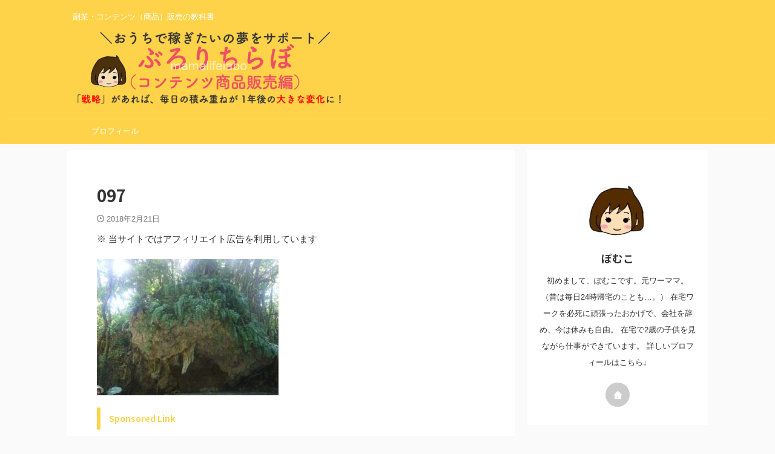

--- FILE ---
content_type: text/html; charset=UTF-8
request_url: https://mamalifelabo.com/097/
body_size: 13342
content:

<!DOCTYPE html>
<!--[if lt IE 7]>
<html class="ie6" lang="ja"
	prefix="og: https://ogp.me/ns#" > <![endif]-->
<!--[if IE 7]>
<html class="i7" lang="ja"
	prefix="og: https://ogp.me/ns#" > <![endif]-->
<!--[if IE 8]>
<html class="ie" lang="ja"
	prefix="og: https://ogp.me/ns#" > <![endif]-->
<!--[if gt IE 8]><!-->
<html lang="ja"
	prefix="og: https://ogp.me/ns#"  class="s-navi-search-overlay  toc-style-default">
	<!--<![endif]-->
	<head prefix="og: http://ogp.me/ns# fb: http://ogp.me/ns/fb# article: http://ogp.me/ns/article#">
		
	<!-- Global site tag (gtag.js) - Google Analytics -->
	<script async src="https://www.googletagmanager.com/gtag/js?id=UA-104101542-6"></script>
	<script>
	  window.dataLayer = window.dataLayer || [];
	  function gtag(){dataLayer.push(arguments);}
	  gtag('js', new Date());

	  gtag('config', 'UA-104101542-6');
	</script>
			<meta charset="UTF-8" >
		<meta name="viewport" content="width=device-width,initial-scale=1.0,user-scalable=no,viewport-fit=cover">
		<meta name="format-detection" content="telephone=no" >
		<meta name="referrer" content="no-referrer-when-downgrade"/>

					<meta name="robots" content="noindex,follow">
		
		<link rel="alternate" type="application/rss+xml" title="ぶろりちらぼーサービス・コンテンツ販売戦略 RSS Feed" href="https://mamalifelabo.com/feed/" />
		<link rel="pingback" href="https://mamalifelabo.com/xmlrpc.php" >
		<!--[if lt IE 9]>
		<script src="https://mamalifelabo.com/wp-content/themes/affinger/js/html5shiv.js"></script>
		<![endif]-->
				
		<!-- All in One SEO 4.1.5.3 -->
		<meta name="robots" content="max-image-preview:large" />
		<meta property="og:locale" content="ja_JP" />
		<meta property="og:site_name" content="ぶろりちらぼーサービス・コンテンツ販売戦略 - 副業・コンテンツ（商品）販売の教科書" />
		<meta property="og:type" content="article" />
		<meta property="og:title" content="097 - ぶろりちらぼーサービス・コンテンツ販売戦略" />
		<meta property="article:published_time" content="2018-02-21T05:50:08+00:00" />
		<meta property="article:modified_time" content="2018-02-21T05:50:08+00:00" />
		<meta name="twitter:card" content="summary" />
		<meta name="twitter:domain" content="mamalifelabo.com" />
		<meta name="twitter:title" content="097 - ぶろりちらぼーサービス・コンテンツ販売戦略" />
		<script type="application/ld+json" class="aioseo-schema">
			{"@context":"https:\/\/schema.org","@graph":[{"@type":"WebSite","@id":"https:\/\/mamalifelabo.com\/#website","url":"https:\/\/mamalifelabo.com\/","name":"\u3076\u308d\u308a\u3061\u3089\u307c\u30fc\u30b5\u30fc\u30d3\u30b9\u30fb\u30b3\u30f3\u30c6\u30f3\u30c4\u8ca9\u58f2\u6226\u7565","description":"\u526f\u696d\u30fb\u30b3\u30f3\u30c6\u30f3\u30c4\uff08\u5546\u54c1\uff09\u8ca9\u58f2\u306e\u6559\u79d1\u66f8","inLanguage":"ja","publisher":{"@id":"https:\/\/mamalifelabo.com\/#organization"}},{"@type":"Organization","@id":"https:\/\/mamalifelabo.com\/#organization","name":"\u3076\u308d\u308a\u3061\u3089\u307c\u30fc\u30b5\u30fc\u30d3\u30b9\u30fb\u30b3\u30f3\u30c6\u30f3\u30c4\u8ca9\u58f2\u6226\u7565","url":"https:\/\/mamalifelabo.com\/"},{"@type":"BreadcrumbList","@id":"https:\/\/mamalifelabo.com\/097\/#breadcrumblist","itemListElement":[{"@type":"ListItem","@id":"https:\/\/mamalifelabo.com\/#listItem","position":1,"item":{"@type":"WebPage","@id":"https:\/\/mamalifelabo.com\/","name":"\u30db\u30fc\u30e0","description":"\u30de\u30de\u306e\u304a\u5f79\u7acb\u3061\u60c5\u5831","url":"https:\/\/mamalifelabo.com\/"},"nextItem":"https:\/\/mamalifelabo.com\/097\/#listItem"},{"@type":"ListItem","@id":"https:\/\/mamalifelabo.com\/097\/#listItem","position":2,"item":{"@type":"WebPage","@id":"https:\/\/mamalifelabo.com\/097\/","name":"097","url":"https:\/\/mamalifelabo.com\/097\/"},"previousItem":"https:\/\/mamalifelabo.com\/#listItem"}]},{"@type":"Person","@id":"https:\/\/mamalifelabo.com\/author\/petitmamadayo\/#author","url":"https:\/\/mamalifelabo.com\/author\/petitmamadayo\/","name":"\u307d\u3080\u3053","image":{"@type":"ImageObject","@id":"https:\/\/mamalifelabo.com\/097\/#authorImage","url":"https:\/\/mamalifelabo.com\/wp-content\/uploads\/2021\/10\/\u30fb\u307b\u309a\u3080\u3053\u4eba-96x96.jpg","width":96,"height":96,"caption":"\u307d\u3080\u3053"}},{"@type":"ItemPage","@id":"https:\/\/mamalifelabo.com\/097\/#itempage","url":"https:\/\/mamalifelabo.com\/097\/","name":"097 - \u3076\u308d\u308a\u3061\u3089\u307c\u30fc\u30b5\u30fc\u30d3\u30b9\u30fb\u30b3\u30f3\u30c6\u30f3\u30c4\u8ca9\u58f2\u6226\u7565","inLanguage":"ja","isPartOf":{"@id":"https:\/\/mamalifelabo.com\/#website"},"breadcrumb":{"@id":"https:\/\/mamalifelabo.com\/097\/#breadcrumblist"},"author":"https:\/\/mamalifelabo.com\/author\/petitmamadayo\/#author","creator":"https:\/\/mamalifelabo.com\/author\/petitmamadayo\/#author","datePublished":"2018-02-21T05:50:08+09:00","dateModified":"2018-02-21T05:50:08+09:00"}]}
		</script>
		<!-- All in One SEO -->

<title>097 - ぶろりちらぼーサービス・コンテンツ販売戦略</title>
<link rel='dns-prefetch' href='//secure.gravatar.com' />
<link rel='dns-prefetch' href='//ajax.googleapis.com' />
<link rel='dns-prefetch' href='//v0.wordpress.com' />
<link rel='stylesheet' id='wp-customer-reviews-3-frontend-css'  href='https://mamalifelabo.com/wp-content/plugins/wp-customer-reviews/css/wp-customer-reviews.css?ver=3.6.2' type='text/css' media='all' />
<link rel='stylesheet' id='wp-block-library-css'  href='https://mamalifelabo.com/wp-includes/css/dist/block-library/style.min.css?ver=6.0' type='text/css' media='all' />
<style id='wp-block-library-inline-css' type='text/css'>
.has-text-align-justify{text-align:justify;}
</style>
<link rel='stylesheet' id='mediaelement-css'  href='https://mamalifelabo.com/wp-includes/js/mediaelement/mediaelementplayer-legacy.min.css?ver=4.2.16' type='text/css' media='all' />
<link rel='stylesheet' id='wp-mediaelement-css'  href='https://mamalifelabo.com/wp-includes/js/mediaelement/wp-mediaelement.min.css?ver=6.0' type='text/css' media='all' />
<style id='global-styles-inline-css' type='text/css'>
body{--wp--preset--color--black: #000000;--wp--preset--color--cyan-bluish-gray: #abb8c3;--wp--preset--color--white: #ffffff;--wp--preset--color--pale-pink: #f78da7;--wp--preset--color--vivid-red: #cf2e2e;--wp--preset--color--luminous-vivid-orange: #ff6900;--wp--preset--color--luminous-vivid-amber: #fcb900;--wp--preset--color--light-green-cyan: #eefaff;--wp--preset--color--vivid-green-cyan: #00d084;--wp--preset--color--pale-cyan-blue: #1DA1F2;--wp--preset--color--vivid-cyan-blue: #1877f2;--wp--preset--color--vivid-purple: #9b51e0;--wp--preset--color--soft-red: #e92f3d;--wp--preset--color--light-grayish-red: #fdf0f2;--wp--preset--color--vivid-yellow: #ffc107;--wp--preset--color--very-pale-yellow: #fffde7;--wp--preset--color--very-light-gray: #fafafa;--wp--preset--color--very-dark-gray: #313131;--wp--preset--color--original-color-a: #43a047;--wp--preset--color--original-color-b: #795548;--wp--preset--color--original-color-c: #ec407a;--wp--preset--color--original-color-d: #9e9d24;--wp--preset--gradient--vivid-cyan-blue-to-vivid-purple: linear-gradient(135deg,rgba(6,147,227,1) 0%,rgb(155,81,224) 100%);--wp--preset--gradient--light-green-cyan-to-vivid-green-cyan: linear-gradient(135deg,rgb(122,220,180) 0%,rgb(0,208,130) 100%);--wp--preset--gradient--luminous-vivid-amber-to-luminous-vivid-orange: linear-gradient(135deg,rgba(252,185,0,1) 0%,rgba(255,105,0,1) 100%);--wp--preset--gradient--luminous-vivid-orange-to-vivid-red: linear-gradient(135deg,rgba(255,105,0,1) 0%,rgb(207,46,46) 100%);--wp--preset--gradient--very-light-gray-to-cyan-bluish-gray: linear-gradient(135deg,rgb(238,238,238) 0%,rgb(169,184,195) 100%);--wp--preset--gradient--cool-to-warm-spectrum: linear-gradient(135deg,rgb(74,234,220) 0%,rgb(151,120,209) 20%,rgb(207,42,186) 40%,rgb(238,44,130) 60%,rgb(251,105,98) 80%,rgb(254,248,76) 100%);--wp--preset--gradient--blush-light-purple: linear-gradient(135deg,rgb(255,206,236) 0%,rgb(152,150,240) 100%);--wp--preset--gradient--blush-bordeaux: linear-gradient(135deg,rgb(254,205,165) 0%,rgb(254,45,45) 50%,rgb(107,0,62) 100%);--wp--preset--gradient--luminous-dusk: linear-gradient(135deg,rgb(255,203,112) 0%,rgb(199,81,192) 50%,rgb(65,88,208) 100%);--wp--preset--gradient--pale-ocean: linear-gradient(135deg,rgb(255,245,203) 0%,rgb(182,227,212) 50%,rgb(51,167,181) 100%);--wp--preset--gradient--electric-grass: linear-gradient(135deg,rgb(202,248,128) 0%,rgb(113,206,126) 100%);--wp--preset--gradient--midnight: linear-gradient(135deg,rgb(2,3,129) 0%,rgb(40,116,252) 100%);--wp--preset--duotone--dark-grayscale: url('#wp-duotone-dark-grayscale');--wp--preset--duotone--grayscale: url('#wp-duotone-grayscale');--wp--preset--duotone--purple-yellow: url('#wp-duotone-purple-yellow');--wp--preset--duotone--blue-red: url('#wp-duotone-blue-red');--wp--preset--duotone--midnight: url('#wp-duotone-midnight');--wp--preset--duotone--magenta-yellow: url('#wp-duotone-magenta-yellow');--wp--preset--duotone--purple-green: url('#wp-duotone-purple-green');--wp--preset--duotone--blue-orange: url('#wp-duotone-blue-orange');--wp--preset--font-size--small: 0.9px;--wp--preset--font-size--medium: 20px;--wp--preset--font-size--large: 1.5px;--wp--preset--font-size--x-large: 42px;--wp--preset--font-size--st-regular: 1px;--wp--preset--font-size--huge: 3px;}.has-black-color{color: var(--wp--preset--color--black) !important;}.has-cyan-bluish-gray-color{color: var(--wp--preset--color--cyan-bluish-gray) !important;}.has-white-color{color: var(--wp--preset--color--white) !important;}.has-pale-pink-color{color: var(--wp--preset--color--pale-pink) !important;}.has-vivid-red-color{color: var(--wp--preset--color--vivid-red) !important;}.has-luminous-vivid-orange-color{color: var(--wp--preset--color--luminous-vivid-orange) !important;}.has-luminous-vivid-amber-color{color: var(--wp--preset--color--luminous-vivid-amber) !important;}.has-light-green-cyan-color{color: var(--wp--preset--color--light-green-cyan) !important;}.has-vivid-green-cyan-color{color: var(--wp--preset--color--vivid-green-cyan) !important;}.has-pale-cyan-blue-color{color: var(--wp--preset--color--pale-cyan-blue) !important;}.has-vivid-cyan-blue-color{color: var(--wp--preset--color--vivid-cyan-blue) !important;}.has-vivid-purple-color{color: var(--wp--preset--color--vivid-purple) !important;}.has-black-background-color{background-color: var(--wp--preset--color--black) !important;}.has-cyan-bluish-gray-background-color{background-color: var(--wp--preset--color--cyan-bluish-gray) !important;}.has-white-background-color{background-color: var(--wp--preset--color--white) !important;}.has-pale-pink-background-color{background-color: var(--wp--preset--color--pale-pink) !important;}.has-vivid-red-background-color{background-color: var(--wp--preset--color--vivid-red) !important;}.has-luminous-vivid-orange-background-color{background-color: var(--wp--preset--color--luminous-vivid-orange) !important;}.has-luminous-vivid-amber-background-color{background-color: var(--wp--preset--color--luminous-vivid-amber) !important;}.has-light-green-cyan-background-color{background-color: var(--wp--preset--color--light-green-cyan) !important;}.has-vivid-green-cyan-background-color{background-color: var(--wp--preset--color--vivid-green-cyan) !important;}.has-pale-cyan-blue-background-color{background-color: var(--wp--preset--color--pale-cyan-blue) !important;}.has-vivid-cyan-blue-background-color{background-color: var(--wp--preset--color--vivid-cyan-blue) !important;}.has-vivid-purple-background-color{background-color: var(--wp--preset--color--vivid-purple) !important;}.has-black-border-color{border-color: var(--wp--preset--color--black) !important;}.has-cyan-bluish-gray-border-color{border-color: var(--wp--preset--color--cyan-bluish-gray) !important;}.has-white-border-color{border-color: var(--wp--preset--color--white) !important;}.has-pale-pink-border-color{border-color: var(--wp--preset--color--pale-pink) !important;}.has-vivid-red-border-color{border-color: var(--wp--preset--color--vivid-red) !important;}.has-luminous-vivid-orange-border-color{border-color: var(--wp--preset--color--luminous-vivid-orange) !important;}.has-luminous-vivid-amber-border-color{border-color: var(--wp--preset--color--luminous-vivid-amber) !important;}.has-light-green-cyan-border-color{border-color: var(--wp--preset--color--light-green-cyan) !important;}.has-vivid-green-cyan-border-color{border-color: var(--wp--preset--color--vivid-green-cyan) !important;}.has-pale-cyan-blue-border-color{border-color: var(--wp--preset--color--pale-cyan-blue) !important;}.has-vivid-cyan-blue-border-color{border-color: var(--wp--preset--color--vivid-cyan-blue) !important;}.has-vivid-purple-border-color{border-color: var(--wp--preset--color--vivid-purple) !important;}.has-vivid-cyan-blue-to-vivid-purple-gradient-background{background: var(--wp--preset--gradient--vivid-cyan-blue-to-vivid-purple) !important;}.has-light-green-cyan-to-vivid-green-cyan-gradient-background{background: var(--wp--preset--gradient--light-green-cyan-to-vivid-green-cyan) !important;}.has-luminous-vivid-amber-to-luminous-vivid-orange-gradient-background{background: var(--wp--preset--gradient--luminous-vivid-amber-to-luminous-vivid-orange) !important;}.has-luminous-vivid-orange-to-vivid-red-gradient-background{background: var(--wp--preset--gradient--luminous-vivid-orange-to-vivid-red) !important;}.has-very-light-gray-to-cyan-bluish-gray-gradient-background{background: var(--wp--preset--gradient--very-light-gray-to-cyan-bluish-gray) !important;}.has-cool-to-warm-spectrum-gradient-background{background: var(--wp--preset--gradient--cool-to-warm-spectrum) !important;}.has-blush-light-purple-gradient-background{background: var(--wp--preset--gradient--blush-light-purple) !important;}.has-blush-bordeaux-gradient-background{background: var(--wp--preset--gradient--blush-bordeaux) !important;}.has-luminous-dusk-gradient-background{background: var(--wp--preset--gradient--luminous-dusk) !important;}.has-pale-ocean-gradient-background{background: var(--wp--preset--gradient--pale-ocean) !important;}.has-electric-grass-gradient-background{background: var(--wp--preset--gradient--electric-grass) !important;}.has-midnight-gradient-background{background: var(--wp--preset--gradient--midnight) !important;}.has-small-font-size{font-size: var(--wp--preset--font-size--small) !important;}.has-medium-font-size{font-size: var(--wp--preset--font-size--medium) !important;}.has-large-font-size{font-size: var(--wp--preset--font-size--large) !important;}.has-x-large-font-size{font-size: var(--wp--preset--font-size--x-large) !important;}
</style>
<link rel='stylesheet' id='yyi_rinker_stylesheet-css'  href='https://mamalifelabo.com/wp-content/plugins/yyi-rinker/css/style.css?v=1.1.4&#038;ver=6.0' type='text/css' media='all' />
<link rel='stylesheet' id='st-affiliate-manager-common-css'  href='https://mamalifelabo.com/wp-content/plugins/st-affiliate-manager/Resources/assets/css/common.css?ver=20211006' type='text/css' media='all' />
<link rel='stylesheet' id='st-pv-monitor-shortcode-css'  href='https://mamalifelabo.com/wp-content/plugins/st-pv-monitor/Resources/assets/css/shortcode.css?ver=20201211' type='text/css' media='all' />
<link rel='stylesheet' id='st-pv-monitor-common-css'  href='https://mamalifelabo.com/wp-content/plugins/st-pv-monitor/Resources/assets/css/common.css?ver=20201211' type='text/css' media='all' />
<link rel='stylesheet' id='normalize-css'  href='https://mamalifelabo.com/wp-content/themes/affinger/css/normalize.css?ver=1.5.9' type='text/css' media='all' />
<link rel='stylesheet' id='st_svg-css'  href='https://mamalifelabo.com/wp-content/themes/affinger/st_svg/style.css?ver=6.0' type='text/css' media='all' />
<link rel='stylesheet' id='slick-css'  href='https://mamalifelabo.com/wp-content/themes/affinger/vendor/slick/slick.css?ver=1.8.0' type='text/css' media='all' />
<link rel='stylesheet' id='slick-theme-css'  href='https://mamalifelabo.com/wp-content/themes/affinger/vendor/slick/slick-theme.css?ver=1.8.0' type='text/css' media='all' />
<link rel='stylesheet' id='fonts-googleapis-notosansjp-css'  href='//fonts.googleapis.com/css?family=Noto+Sans+JP%3A400%2C700&#038;display=swap&#038;subset=japanese&#038;ver=6.0' type='text/css' media='all' />
<link rel='stylesheet' id='style-css'  href='https://mamalifelabo.com/wp-content/themes/affinger/style.css?ver=6.0' type='text/css' media='all' />
<link rel='stylesheet' id='child-style-css'  href='https://mamalifelabo.com/wp-content/themes/affinger-child/style.css?ver=6.0' type='text/css' media='all' />
<link rel='stylesheet' id='single-css'  href='https://mamalifelabo.com/wp-content/themes/affinger/st-rankcss.php' type='text/css' media='all' />
<link rel='stylesheet' id='aurora-heatmap-css'  href='https://mamalifelabo.com/wp-content/plugins/aurora-heatmap/style.css?ver=1.5.3' type='text/css' media='all' />
<link rel='stylesheet' id='st-themecss-css'  href='https://mamalifelabo.com/wp-content/themes/affinger/st-themecss-loader.php?ver=6.0' type='text/css' media='all' />
<link rel='stylesheet' id='jetpack_css-css'  href='https://mamalifelabo.com/wp-content/plugins/jetpack/css/jetpack.css?ver=10.4.2' type='text/css' media='all' />
<script type='text/javascript' src='//ajax.googleapis.com/ajax/libs/jquery/1.11.3/jquery.min.js?ver=1.11.3' id='jquery-js'></script>
<script type='text/javascript' src='https://mamalifelabo.com/wp-content/plugins/wp-customer-reviews/js/wp-customer-reviews.js?ver=3.6.2' id='wp-customer-reviews-3-frontend-js'></script>
<script type='text/javascript' src='https://mamalifelabo.com/wp-content/plugins/aurora-heatmap/js/mobile-detect.min.js?ver=1.4.4' id='mobile-detect-js'></script>
<script type='text/javascript' id='aurora-heatmap-reporter-js-extra'>
/* <![CDATA[ */
var aurora_heatmap_reporter = {"ajax_url":"https:\/\/mamalifelabo.com\/wp-admin\/admin-ajax.php","action":"aurora_heatmap","interval":"10","stacks":"10","reports":"click_pc,click_mobile","debug":"0","ajax_delay_time":"3000"};
/* ]]> */
</script>
<script type='text/javascript' src='https://mamalifelabo.com/wp-content/plugins/aurora-heatmap/js/reporter.js?ver=1.5.3' id='aurora-heatmap-reporter-js'></script>
<link rel="https://api.w.org/" href="https://mamalifelabo.com/wp-json/" /><link rel="alternate" type="application/json" href="https://mamalifelabo.com/wp-json/wp/v2/media/4110" /><link rel='shortlink' href='https://wp.me/aaOyFt-14i' />
<link rel="alternate" type="application/json+oembed" href="https://mamalifelabo.com/wp-json/oembed/1.0/embed?url=https%3A%2F%2Fmamalifelabo.com%2F097%2F" />
<link rel="alternate" type="text/xml+oembed" href="https://mamalifelabo.com/wp-json/oembed/1.0/embed?url=https%3A%2F%2Fmamalifelabo.com%2F097%2F&#038;format=xml" />
<script type="text/javascript" language="javascript">
    var vc_pid = "885320921";
</script><script type="text/javascript" src="//aml.valuecommerce.com/vcdal.js" async></script><style>
.yyi-rinker-images {
    display: flex;
    justify-content: center;
    align-items: center;
    position: relative;

}
div.yyi-rinker-image img.yyi-rinker-main-img.hidden {
    display: none;
}

.yyi-rinker-images-arrow {
    cursor: pointer;
    position: absolute;
    top: 50%;
    display: block;
    margin-top: -11px;
    opacity: 0.6;
    width: 22px;
}

.yyi-rinker-images-arrow-left{
    left: -10px;
}
.yyi-rinker-images-arrow-right{
    right: -10px;
}

.yyi-rinker-images-arrow-left.hidden {
    display: none;
}

.yyi-rinker-images-arrow-right.hidden {
    display: none;
}
div.yyi-rinker-contents.yyi-rinker-design-tate  div.yyi-rinker-box{
    flex-direction: column;
}

div.yyi-rinker-contents.yyi-rinker-design-slim div.yyi-rinker-box .yyi-rinker-links {
    flex-direction: column;
}

div.yyi-rinker-contents.yyi-rinker-design-slim div.yyi-rinker-info {
    width: 100%;
}

div.yyi-rinker-contents.yyi-rinker-design-slim .yyi-rinker-title {
    text-align: center;
}

div.yyi-rinker-contents.yyi-rinker-design-slim .yyi-rinker-links {
    text-align: center;
}
div.yyi-rinker-contents.yyi-rinker-design-slim .yyi-rinker-image {
    margin: auto;
}

div.yyi-rinker-contents.yyi-rinker-design-slim div.yyi-rinker-info ul.yyi-rinker-links li {
	align-self: stretch;
}
div.yyi-rinker-contents.yyi-rinker-design-slim div.yyi-rinker-box div.yyi-rinker-info {
	padding: 0;
}
div.yyi-rinker-contents.yyi-rinker-design-slim div.yyi-rinker-box {
	flex-direction: column;
	padding: 14px 5px 0;
}

.yyi-rinker-design-slim div.yyi-rinker-box div.yyi-rinker-info {
	text-align: center;
}

.yyi-rinker-design-slim div.price-box span.price {
	display: block;
}

div.yyi-rinker-contents.yyi-rinker-design-slim div.yyi-rinker-info div.yyi-rinker-title a{
	font-size:16px;
}

div.yyi-rinker-contents.yyi-rinker-design-slim ul.yyi-rinker-links li.amazonkindlelink:before,  div.yyi-rinker-contents.yyi-rinker-design-slim ul.yyi-rinker-links li.amazonlink:before,  div.yyi-rinker-contents.yyi-rinker-design-slim ul.yyi-rinker-links li.rakutenlink:before,  div.yyi-rinker-contents.yyi-rinker-design-slim ul.yyi-rinker-links li.yahoolink:before {
	font-size:12px;
}

div.yyi-rinker-contents.yyi-rinker-design-slim ul.yyi-rinker-links li a {
	font-size: 13px;
}
.entry-content ul.yyi-rinker-links li {
	padding: 0;
}

				</style><style type='text/css'>img#wpstats{display:none}</style>
		<meta name="google-site-verification" content="imSa_a1HP82dMwv8oR7F3BkVo53ZMZE6YBqOLuhxAms" />
<style type="text/css">.broken_link, a.broken_link {
	text-decoration: line-through;
}</style><link rel="icon" href="https://mamalifelabo.com/wp-content/uploads/2021/10/cropped-・喜ぶ-32x32.png?v=1634864110" sizes="32x32" />
<link rel="icon" href="https://mamalifelabo.com/wp-content/uploads/2021/10/cropped-・喜ぶ-192x192.png?v=1634864110" sizes="192x192" />
<link rel="apple-touch-icon" href="https://mamalifelabo.com/wp-content/uploads/2021/10/cropped-・喜ぶ-180x180.png?v=1634864110" />
<meta name="msapplication-TileImage" content="https://mamalifelabo.com/wp-content/uploads/2021/10/cropped-・喜ぶ-270x270.png?v=1634864110" />
		
<!-- OGP -->

<meta property="og:type" content="article">
<meta property="og:title" content="097">
<meta property="og:url" content="https://mamalifelabo.com/097/">
<meta property="og:description" content="">
<meta property="og:site_name" content="ぶろりちらぼーサービス・コンテンツ販売戦略">
<meta property="og:image" content="https://mamalifelabo.com/wp-content/uploads/2017/09/097-300x225.jpg">


	<meta property="article:published_time" content="2018-02-21T14:50:08+09:00" />
		<meta property="article:author" content="ぽむこ" />

				<meta name="twitter:card" content="summary_large_image">
	
	<meta name="twitter:site" content="@pomukoburorich">
	<meta name="twitter:title" content="097">
	<meta name="twitter:description" content="">
	<meta name="twitter:image" content="https://mamalifelabo.com/wp-content/uploads/2017/09/097-300x225.jpg">
<!-- /OGP -->
		


<script>
	(function (window, document, $, undefined) {
		'use strict';

		var SlideBox = (function () {
			/**
			 * @param $element
			 *
			 * @constructor
			 */
			function SlideBox($element) {
				this._$element = $element;
			}

			SlideBox.prototype.$content = function () {
				return this._$element.find('[data-st-slidebox-content]');
			};

			SlideBox.prototype.$toggle = function () {
				return this._$element.find('[data-st-slidebox-toggle]');
			};

			SlideBox.prototype.$icon = function () {
				return this._$element.find('[data-st-slidebox-icon]');
			};

			SlideBox.prototype.$text = function () {
				return this._$element.find('[data-st-slidebox-text]');
			};

			SlideBox.prototype.is_expanded = function () {
				return !!(this._$element.filter('[data-st-slidebox-expanded="true"]').length);
			};

			SlideBox.prototype.expand = function () {
				var self = this;

				this.$content().slideDown()
					.promise()
					.then(function () {
						var $icon = self.$icon();
						var $text = self.$text();

						$icon.removeClass($icon.attr('data-st-slidebox-icon-collapsed'))
							.addClass($icon.attr('data-st-slidebox-icon-expanded'))

						$text.text($text.attr('data-st-slidebox-text-expanded'))

						self._$element.removeClass('is-collapsed')
							.addClass('is-expanded');

						self._$element.attr('data-st-slidebox-expanded', 'true');
					});
			};

			SlideBox.prototype.collapse = function () {
				var self = this;

				this.$content().slideUp()
					.promise()
					.then(function () {
						var $icon = self.$icon();
						var $text = self.$text();

						$icon.removeClass($icon.attr('data-st-slidebox-icon-expanded'))
							.addClass($icon.attr('data-st-slidebox-icon-collapsed'))

						$text.text($text.attr('data-st-slidebox-text-collapsed'))

						self._$element.removeClass('is-expanded')
							.addClass('is-collapsed');

						self._$element.attr('data-st-slidebox-expanded', 'false');
					});
			};

			SlideBox.prototype.toggle = function () {
				if (this.is_expanded()) {
					this.collapse();
				} else {
					this.expand();
				}
			};

			SlideBox.prototype.add_event_listeners = function () {
				var self = this;

				this.$toggle().on('click', function (event) {
					self.toggle();
				});
			};

			SlideBox.prototype.initialize = function () {
				this.add_event_listeners();
			};

			return SlideBox;
		}());

		function on_ready() {
			var slideBoxes = [];

			$('[data-st-slidebox]').each(function () {
				var $element = $(this);
				var slideBox = new SlideBox($element);

				slideBoxes.push(slideBox);

				slideBox.initialize();
			});

			return slideBoxes;
		}

		$(on_ready);
	}(window, window.document, jQuery));
</script>

	<script>
		jQuery(function(){
		jQuery('.post h2:not([class^="is-style-st-heading-custom-"]):not([class*=" is-style-st-heading-custom-"]):not(.st-css-no2) , .h2modoki').wrapInner('<span class="st-dash-design"></span>');
		})
	</script>
<script>
jQuery(function(){
  jQuery('#st-tab-menu li').on('click', function(){
    if(jQuery(this).not('active')){
      jQuery(this).addClass('active').siblings('li').removeClass('active');
      var index = jQuery('#st-tab-menu li').index(this);
      jQuery('#st-tab-menu + #st-tab-box div').eq(index).addClass('active').siblings('div').removeClass('active');
    }
  });
});
</script>

<script>
	jQuery(function(){
		jQuery("#toc_container:not(:has(ul ul))").addClass("only-toc");
		jQuery(".st-ac-box ul:has(.cat-item)").each(function(){
			jQuery(this).addClass("st-ac-cat");
		});
	});
</script>

<script>
	jQuery(function(){
						jQuery('.st-star').parent('.rankh4').css('padding-bottom','5px'); // スターがある場合のランキング見出し調整
	});
</script>



	<script>
		$(function() {
			$('.is-style-st-paragraph-kaiwa').wrapInner('<span class="st-paragraph-kaiwa-text">');
		});
	</script>

	<script>
		$(function() {
			$('.is-style-st-paragraph-kaiwa-b').wrapInner('<span class="st-paragraph-kaiwa-text">');
		});
	</script>

<script>
	/* 段落スタイルを調整 */
	$(function() {
		$( '[class^="is-style-st-paragraph-"],[class*=" is-style-st-paragraph-"]' ).wrapInner( '<span class="st-noflex"></span>' );
	});
</script>

	<script>
		jQuery(function($) {
			$("p:empty").remove();
		});
	</script>

			</head>
	<body class="attachment attachment-template-default single single-attachment postid-4110 attachmentid-4110 attachment-jpeg not-front-page" >
				<div id="st-ami">
				<div id="wrapper" class="">
				<div id="wrapper-in">
					
<header id="">
	<div id="header-full">
		<div id="headbox-bg">
			<div id="headbox">

					<nav id="s-navi" class="pcnone" data-st-nav data-st-nav-type="normal">
		<dl class="acordion is-active" data-st-nav-primary>
			<dt class="trigger">
				<p class="acordion_button"><span class="op op-menu"><i class="st-fa st-svg-menu"></i></span></p>

				
									<div id="st-mobile-logo"></div>
				
				<!-- 追加メニュー -->
				
				<!-- 追加メニュー2 -->
				
			</dt>

			<dd class="acordion_tree">
				<div class="acordion_tree_content">

					

												<div class="menu-%e3%82%b0%e3%83%ad%e3%83%bc%e3%83%90%e3%83%ab%e3%83%8a%e3%83%93%e3%82%b2%e3%83%bc%e3%82%b7%e3%83%a7%e3%83%b3-container"><ul id="menu-%e3%82%b0%e3%83%ad%e3%83%bc%e3%83%90%e3%83%ab%e3%83%8a%e3%83%93%e3%82%b2%e3%83%bc%e3%82%b7%e3%83%a7%e3%83%b3" class="menu"><li id="menu-item-9877" class="menu-item menu-item-type-post_type menu-item-object-page menu-item-9877"><a href="https://mamalifelabo.com/?page_id=9163"><span class="menu-item-label">プロフィール</span></a></li>
</ul></div>						<div class="clear"></div>

					
				</div>
			</dd>

					</dl>

					</nav>

									<div id="header-l">
						
						<div id="st-text-logo">
							
    
		
			<!-- キャプション -->
			
				          		 	 <p class="descr sitenametop">
           		     	副業・コンテンツ（商品）販売の教科書           			 </p>
				
			
			<!-- ロゴ又はブログ名 -->
			          		  <p class="sitename"><a href="https://mamalifelabo.com/">
              		                    		  <img class="sitename-bottom" alt="ぶろりちらぼーサービス・コンテンツ販売戦略" src="https://mamalifelabo.com/wp-content/uploads/2021/10/商品販売トップバナー２-のコピー.png" >
               		           		  </a></p>
        				<!-- ロゴ又はブログ名ここまで -->

		
	
						</div>
					</div><!-- /#header-l -->
				
				<div id="header-r" class="smanone">
					
				</div><!-- /#header-r -->

			</div><!-- /#headbox -->
		</div><!-- /#headbox-bg clearfix -->

		
		
		
		
			

<div id="gazou-wide">
			<div id="st-menubox">
			<div id="st-menuwide">
				<nav class="smanone clearfix"><ul id="menu-%e3%82%b0%e3%83%ad%e3%83%bc%e3%83%90%e3%83%ab%e3%83%8a%e3%83%93%e3%82%b2%e3%83%bc%e3%82%b7%e3%83%a7%e3%83%b3-1" class="menu"><li class="menu-item menu-item-type-post_type menu-item-object-page menu-item-9877"><a href="https://mamalifelabo.com/?page_id=9163">プロフィール</a></li>
</ul></nav>			</div>
		</div>
						<div id="st-headerbox">
				<div id="st-header">
				</div>
			</div>
			</div>
	
	</div><!-- #header-full -->

	





</header>

					<div id="content-w">

					
					
	
			<div id="st-header-post-under-box" class="st-header-post-no-data "
		     style="">
			<div class="st-dark-cover">
							</div>
		</div>
	
<div id="content" class="clearfix">
	<div id="contentInner">
		<main>
			<article>
														<div id="post-4110" class="post st-custom post-4110 attachment type-attachment status-inherit hentry">
				
					
																
					
					<!--ぱんくず -->
										<!--/ ぱんくず -->

					<!--ループ開始 -->
										
																									<p class="st-catgroup">
															</p>
						
						<h1 class="entry-title">097</h1>

							<div class="blogbox ">
		<p><span class="kdate">
								<i class="st-fa st-svg-clock-o"></i><time class="updated" datetime="2018-02-21T14:50:08+0900">2018年2月21日</time>
						</span></p>
	</div>
					
																		<div id="text-5" class="st-widgets-box post-widgets-middle widget_text">			<div class="textwidget"><p>※ 当サイトではアフィリエイト広告を利用しています</p>
</div>
		</div>											
					
					<div class="mainbox">
						<div id="nocopy" ><!-- コピー禁止エリアここから -->
							
							
							
							<div class="entry-content">
								<p class="attachment"><a href='https://mamalifelabo.com/wp-content/uploads/2017/09/097.jpg'><img width="300" height="225" src="https://mamalifelabo.com/wp-content/uploads/2017/09/097-300x225.jpg" class="attachment-medium size-medium" alt="" srcset="https://mamalifelabo.com/wp-content/uploads/2017/09/097-300x225.jpg 300w, https://mamalifelabo.com/wp-content/uploads/2017/09/097-768x576.jpg 768w, https://mamalifelabo.com/wp-content/uploads/2017/09/097-1024x768.jpg 1024w, https://mamalifelabo.com/wp-content/uploads/2017/09/097-1060x795.jpg 1060w" sizes="(max-width: 300px) 100vw, 300px" /></a></p>
							</div>
						</div><!-- コピー禁止エリアここまで -->

												
					<div class="adbox">
				
									<p class="st-widgets-title">Sponsored Link</p>			<div class="textwidget"><p><script async src="//pagead2.googlesyndication.com/pagead/js/adsbygoogle.js"></script><br />
<!-- ままらいふらぼ１新 --><br />
<ins class="adsbygoogle"
     style="display:inline-block;width:336px;height:280px"
     data-ad-client="ca-pub-3204983661741867"
     data-ad-slot="1155696351"></ins><br />
<script>
(adsbygoogle = window.adsbygoogle || []).push({});
</script></p>
</div>
							
	
									<div style="padding-top:10px;">
						
					<p class="st-widgets-title">Sponsored Link</p>			<div class="textwidget"><p><script async src="//pagead2.googlesyndication.com/pagead/js/adsbygoogle.js"></script><br />
<!-- ままらいふらぼ２新 --><br />
<ins class="adsbygoogle"
     style="display:inline-block;width:336px;height:280px"
     data-ad-client="ca-pub-3204983661741867"
     data-ad-slot="7968516713"></ins><br />
<script>
(adsbygoogle = window.adsbygoogle || []).push({});
</script></p>
</div>
				
	
					</div>
							</div>
			

						
					</div><!-- .mainboxここまで -->

																
					
					
	
	<div class="sns st-sns-singular">
	<ul class="clearfix">
					<!--ツイートボタン-->
			<li class="twitter">
			<a rel="nofollow" onclick="window.open('//twitter.com/intent/tweet?url=https%3A%2F%2Fmamalifelabo.com%2F097%2F&hashtags=ぶろりちらぼ（商品・コンテンツ販売戦略）&text=097&via=pomukoburorich&tw_p=tweetbutton', '', 'width=500,height=450'); return false;"><i class="st-fa st-svg-twitter"></i><span class="snstext " >Twitter</span></a>
			</li>
		
					<!--シェアボタン-->
			<li class="facebook">
			<a href="//www.facebook.com/sharer.php?src=bm&u=https%3A%2F%2Fmamalifelabo.com%2F097%2F&t=097" target="_blank" rel="nofollow noopener"><i class="st-fa st-svg-facebook"></i><span class="snstext " >Share</span>
			</a>
			</li>
		
					<!--ポケットボタン-->
			<li class="pocket">
			<a rel="nofollow" onclick="window.open('//getpocket.com/edit?url=https%3A%2F%2Fmamalifelabo.com%2F097%2F&title=097', '', 'width=500,height=350'); return false;"><i class="st-fa st-svg-get-pocket"></i><span class="snstext " >Pocket</span></a></li>
		
					<!--はてブボタン-->
			<li class="hatebu">
				<a href="//b.hatena.ne.jp/entry/https://mamalifelabo.com/097/" class="hatena-bookmark-button" data-hatena-bookmark-layout="simple" title="097" rel="nofollow"><i class="st-fa st-svg-hateb"></i><span class="snstext " >Hatena</span>
				</a><script type="text/javascript" src="//b.st-hatena.com/js/bookmark_button.js" charset="utf-8" async="async"></script>

			</li>
		
		
					<!--LINEボタン-->
			<li class="line">
			<a href="//line.me/R/msg/text/?097%0Ahttps%3A%2F%2Fmamalifelabo.com%2F097%2F" target="_blank" rel="nofollow noopener"><i class="st-fa st-svg-line" aria-hidden="true"></i><span class="snstext" >LINE</span></a>
			</li>
		
		
					<!--URLコピーボタン-->
			<li class="share-copy">
			<a href="#" rel="nofollow" data-st-copy-text="097 / https://mamalifelabo.com/097/"><i class="st-fa st-svg-clipboard"></i><span class="snstext" >URLコピー</span></a>
			</li>
		
	</ul>

	</div>

						<div class="st-author-box">
	<ul id="st-tab-menu">
		<li class="active"><i class="st-fa st-svg-user st-css-no" aria-hidden="true"></i>この記事を書いた人</li>
			</ul>

	<div id="st-tab-box" class="clearfix">
		<div class="active">
			<dl>
			<dt>
				<a rel="nofollow" href="https://mamalifelabo.com/author/petitmamadayo/">
											<img alt='' src='https://mamalifelabo.com/wp-content/uploads/2021/10/・ぽむこ人-80x80.jpg' srcset='https://mamalifelabo.com/wp-content/uploads/2021/10/・ぽむこ人-160x160.jpg 2x' class='avatar avatar-80 photo' height='80' width='80' />									</a>
			</dt>
			<dd>
				<p class="st-author-nickname">ぽむこ</p>
				<p class="st-author-description">初めまして、ぽむこです。元ワーママ。
（昔は毎日24時帰宅のことも…。）

在宅ワークを必死に頑張ったおかげで、会社を辞め、今は休みも自由。
在宅で2歳の子供を見ながら仕事ができています。
詳しいプロフィールはこちら↓</p>
				<p class="st-author-sns">
																															<a rel="nofollow" class="st-author-homepage" href="https://mamalifelabo.com/prifile/"><i class="st-fa st-svg-home" aria-hidden="true"></i></a>
									</p>
			</dd>
			</dl>
		</div>

			</div>
</div>
					
											<p class="tagst">
							<i class="st-fa st-svg-folder-open-o" aria-hidden="true"></i>-<br/>
													</p>
					
					<aside>
						<p class="author" style="display:none;"><a href="https://mamalifelabo.com/author/petitmamadayo/" title="ぽむこ" class="vcard author"><span class="fn">ぽむこ</span></a></p>
																		<!--ループ終了-->

						
						<!--関連記事-->
						
	
	<h4 class="point"><span class="point-in">関連記事</span></h4>

	
<div class="kanren" data-st-load-more-content
     data-st-load-more-id="628b106a-43b4-4365-9bcb-c064d5ad9bc0">
			
			
			
			<dl class="clearfix">
				<dt><a href="https://mamalifelabo.com/blog-or-contentshanbai/">
						
															<img width="150" height="150" src="https://mamalifelabo.com/wp-content/uploads/2021/12/ブログ　VS-コンテンツ販売.001-150x150.jpeg?v=1638844010" class="attachment-st_thumb150 size-st_thumb150 wp-post-image" alt="" loading="lazy" srcset="https://mamalifelabo.com/wp-content/uploads/2021/12/ブログ　VS-コンテンツ販売.001-150x150.jpeg?v=1638844010 150w, https://mamalifelabo.com/wp-content/uploads/2021/12/ブログ　VS-コンテンツ販売.001-100x100.jpeg?v=1638844010 100w, https://mamalifelabo.com/wp-content/uploads/2021/12/ブログ　VS-コンテンツ販売.001-45x45.jpeg?v=1638844010 45w" sizes="(max-width: 150px) 100vw, 150px" />							
											</a></dt>
				<dd>
					
	
	<p class="st-catgroup itiran-category">
		<a href="https://mamalifelabo.com/category/hanbai-method/" title="View all posts in ②コンテンツ販売の方法" rel="category tag"><span class="catname st-catid39">②コンテンツ販売の方法</span></a>	</p>

					<h5 class="kanren-t">
						<a href="https://mamalifelabo.com/blog-or-contentshanbai/">【ブログ VS コンテンツ販売】ワーママ・主婦（女性）の在宅ワークにはどっちがおすすめ？</a>
					</h5>

						<div class="st-excerpt smanone">
		<p>個人で１から商品販売を始めた、１人起業で月商6桁〜7桁のフリーランス。 モットーは「お客様Win 販売者Win」の商売をすること。 １児の母でもあるので「家族に何かあったとき」にすぐ対応できるために、 ... </p>
	</div>

					
				</dd>
			</dl>
		
			
			
			<dl class="clearfix">
				<dt><a href="https://mamalifelabo.com/neta-sagasikata/">
						
															<img width="150" height="150" src="https://mamalifelabo.com/wp-content/uploads/2022/01/ネタ.001-150x150.jpeg?v=1641448281" class="attachment-st_thumb150 size-st_thumb150 wp-post-image" alt="" loading="lazy" srcset="https://mamalifelabo.com/wp-content/uploads/2022/01/ネタ.001-150x150.jpeg?v=1641448281 150w, https://mamalifelabo.com/wp-content/uploads/2022/01/ネタ.001-100x100.jpeg?v=1641448281 100w, https://mamalifelabo.com/wp-content/uploads/2022/01/ネタ.001-45x45.jpeg?v=1641448281 45w" sizes="(max-width: 150px) 100vw, 150px" />							
											</a></dt>
				<dd>
					
	
	<p class="st-catgroup itiran-category">
		<a href="https://mamalifelabo.com/category/hanbai-method/" title="View all posts in ②コンテンツ販売の方法" rel="category tag"><span class="catname st-catid39">②コンテンツ販売の方法</span></a>	</p>

					<h5 class="kanren-t">
						<a href="https://mamalifelabo.com/neta-sagasikata/">「ブログ・Twitter・メルマガに書くネタがない」を解決し、発信を継続できる３つのコツと１つの重要な視点とは？</a>
					</h5>

						<div class="st-excerpt smanone">
		<p>個人で１から商品販売を始めた、１人起業で月商6桁〜7桁のフリーランス。 モットーは「お客様Win 販売者Win」の商売をすること。 １児の母でもあるので「家族に何かあったとき」にすぐ対応できるために、 ... </p>
	</div>

					
				</dd>
			</dl>
		
			
			
			<dl class="clearfix">
				<dt><a href="https://mamalifelabo.com/socialdog-taikendan/">
						
															<img width="150" height="150" src="https://mamalifelabo.com/wp-content/uploads/2021/10/ブログ画像.001-150x150.jpeg?v=1633565235" class="attachment-st_thumb150 size-st_thumb150 wp-post-image" alt="" loading="lazy" srcset="https://mamalifelabo.com/wp-content/uploads/2021/10/ブログ画像.001-150x150.jpeg?v=1633565235 150w, https://mamalifelabo.com/wp-content/uploads/2021/10/ブログ画像.001-100x100.jpeg?v=1633565235 100w, https://mamalifelabo.com/wp-content/uploads/2021/10/ブログ画像.001-45x45.jpeg?v=1633565235 45w" sizes="(max-width: 150px) 100vw, 150px" />							
											</a></dt>
				<dd>
					
	
	<p class="st-catgroup itiran-category">
		<a href="https://mamalifelabo.com/category/hanbai-method/" title="View all posts in ②コンテンツ販売の方法" rel="category tag"><span class="catname st-catid39">②コンテンツ販売の方法</span></a>	</p>

					<h5 class="kanren-t">
						<a href="https://mamalifelabo.com/socialdog-taikendan/">【体験談】socialdogの一括（自動）フォロー・いいね・ツイート機能で【1日2時間が→15分の時短に】（Pro利用の評判・口コミ）</a>
					</h5>

						<div class="st-excerpt smanone">
		<p>この記事は、「楽しくTwitter をやってお友達を増やす」目的ではなく、 「集客のために Twitter を、本気で利用したい」スタートアップの方や、フリーランスの方向けに書いた記事になります。 「 ... </p>
	</div>

					
				</dd>
			</dl>
		
			
			
			<dl class="clearfix">
				<dt><a href="https://mamalifelabo.com/twitter-zidouka/">
						
							
																	<img src="https://mamalifelabo.com/wp-content/uploads/2019/11/C45D1CF7-15D2-4A74-9A8A-E8C9E119EC3C.png" alt="no image"
									     title="no image" width="100" height="100"/>
								
							
											</a></dt>
				<dd>
					
	
	<p class="st-catgroup itiran-category">
		<a href="https://mamalifelabo.com/category/hanbai-method/" title="View all posts in ②コンテンツ販売の方法" rel="category tag"><span class="catname st-catid39">②コンテンツ販売の方法</span></a>	</p>

					<h5 class="kanren-t">
						<a href="https://mamalifelabo.com/twitter-zidouka/">【時間のない個人向け】Twitter集客を自動化させて「1日15分の作業」で効率よく稼ぐ方法３ステップ（やり方）を暴露</a>
					</h5>

						<div class="st-excerpt smanone">
		<p>この記事は「なんとなく毎日ツイートして、時間を削りながらも、フォロワー増やしに必死になる」方法ではなく、 「時間のない個人事業主」が、「結果を出すために」「 Twitter 集客を最大限効率化（自動化 ... </p>
	</div>

					
				</dd>
			</dl>
		
			
			
			<dl class="clearfix">
				<dt><a href="https://mamalifelabo.com/twitter-coconala/">
						
							
																	<img src="https://mamalifelabo.com/wp-content/uploads/2019/11/C45D1CF7-15D2-4A74-9A8A-E8C9E119EC3C.png" alt="no image"
									     title="no image" width="100" height="100"/>
								
							
											</a></dt>
				<dd>
					
	
	<p class="st-catgroup itiran-category">
		<a href="https://mamalifelabo.com/category/hanbai-method/" title="View all posts in ②コンテンツ販売の方法" rel="category tag"><span class="catname st-catid39">②コンテンツ販売の方法</span></a>	</p>

					<h5 class="kanren-t">
						<a href="https://mamalifelabo.com/twitter-coconala/">【危険】ココナラでTwitter外注運用を頼んだ結果…拡散効果はあったけど、注意点がポロポロ出てきたのでシェアします</a>
					</h5>

						<div class="st-excerpt smanone">
		<p>個人で１から商品販売を始めた、１人起業で月商6桁〜7桁のフリーランス。 モットーは「お客様Win 販売者Win」の商売をすること。 １児の母でもあるので「家族に何かあったとき」にすぐ対応できるために、 ... </p>
	</div>

					
				</dd>
			</dl>
					</div>


						<!--ページナビ-->
						
<div class="p-navi clearfix">

	
	</div>

					</aside>

				</div>
				<!--/post-->
			</article>
		</main>
	</div>
	<!-- /#contentInner -->
	<div id="side">
	<aside>

					<div class="side-topad">
				<div id="authorst_widget-2" class="ad widget_authorst_widget"><div class="st-author-box st-author-master">

<div class="st-author-profile">
		<div class="st-author-profile-avatar">
					<img alt='' src='https://mamalifelabo.com/wp-content/uploads/2021/10/・ぽむこ人-150x150.jpg' srcset='https://mamalifelabo.com/wp-content/uploads/2021/10/・ぽむこ人-300x300.jpg 2x' class='avatar avatar-150 photo' height='150' width='150' />			</div>

	<div class="post st-author-profile-content">
		<p class="st-author-nickname">ぽむこ</p>
		<p class="st-author-description">初めまして、ぽむこです。元ワーママ。
（昔は毎日24時帰宅のことも…。）

在宅ワークを必死に頑張ったおかげで、会社を辞め、今は休みも自由。
在宅で2歳の子供を見ながら仕事ができています。
詳しいプロフィールはこちら↓</p>
		<div class="sns">
			<ul class="profile-sns clearfix">

				
				
				
				
				
				
				
									<li class="author-homepage"><a rel="nofollow" href="https://mamalifelabo.com/prifile/" target="_blank"><i class="st-fa st-svg-home" aria-hidden="true"></i></a></li>
				
			</ul>
		</div>
			</div>
</div>
</div></div>			</div>
		
					<div class="kanren ">
										<dl class="clearfix">
				<dt><a href="https://mamalifelabo.com/neta-sagasikata/">
													<img width="150" height="150" src="https://mamalifelabo.com/wp-content/uploads/2022/01/ネタ.001-150x150.jpeg?v=1641448281" class="attachment-st_thumb150 size-st_thumb150 wp-post-image" alt="" loading="lazy" srcset="https://mamalifelabo.com/wp-content/uploads/2022/01/ネタ.001-150x150.jpeg?v=1641448281 150w, https://mamalifelabo.com/wp-content/uploads/2022/01/ネタ.001-100x100.jpeg?v=1641448281 100w, https://mamalifelabo.com/wp-content/uploads/2022/01/ネタ.001-45x45.jpeg?v=1641448281 45w" sizes="(max-width: 150px) 100vw, 150px" />											</a></dt>
				<dd>
					
	
	<p class="st-catgroup itiran-category">
		<a href="https://mamalifelabo.com/category/hanbai-method/" title="View all posts in ②コンテンツ販売の方法" rel="category tag"><span class="catname st-catid39">②コンテンツ販売の方法</span></a>	</p>
					<h5 class="kanren-t"><a href="https://mamalifelabo.com/neta-sagasikata/">「ブログ・Twitter・メルマガに書くネタがない」を解決し、発信を継続できる３つのコツと１つの重要な視点とは？</a></h5>
						<div class="blog_info">
		<p>
							<i class="st-fa st-svg-clock-o"></i>2022/1/6					</p>
	</div>
														</dd>
			</dl>
								<dl class="clearfix">
				<dt><a href="https://mamalifelabo.com/blog-or-contentshanbai/">
													<img width="150" height="150" src="https://mamalifelabo.com/wp-content/uploads/2021/12/ブログ　VS-コンテンツ販売.001-150x150.jpeg?v=1638844010" class="attachment-st_thumb150 size-st_thumb150 wp-post-image" alt="" loading="lazy" srcset="https://mamalifelabo.com/wp-content/uploads/2021/12/ブログ　VS-コンテンツ販売.001-150x150.jpeg?v=1638844010 150w, https://mamalifelabo.com/wp-content/uploads/2021/12/ブログ　VS-コンテンツ販売.001-100x100.jpeg?v=1638844010 100w, https://mamalifelabo.com/wp-content/uploads/2021/12/ブログ　VS-コンテンツ販売.001-45x45.jpeg?v=1638844010 45w" sizes="(max-width: 150px) 100vw, 150px" />											</a></dt>
				<dd>
					
	
	<p class="st-catgroup itiran-category">
		<a href="https://mamalifelabo.com/category/hanbai-method/" title="View all posts in ②コンテンツ販売の方法" rel="category tag"><span class="catname st-catid39">②コンテンツ販売の方法</span></a>	</p>
					<h5 class="kanren-t"><a href="https://mamalifelabo.com/blog-or-contentshanbai/">【ブログ VS コンテンツ販売】ワーママ・主婦（女性）の在宅ワークにはどっちがおすすめ？</a></h5>
						<div class="blog_info">
		<p>
							<i class="st-fa st-svg-refresh"></i>2021/12/7					</p>
	</div>
														</dd>
			</dl>
								<dl class="clearfix">
				<dt><a href="https://mamalifelabo.com/twitter-coconala/">
																					<img src="https://mamalifelabo.com/wp-content/uploads/2019/11/C45D1CF7-15D2-4A74-9A8A-E8C9E119EC3C.png" alt="no image" title="no image" width="100" height="100" />
																		</a></dt>
				<dd>
					
	
	<p class="st-catgroup itiran-category">
		<a href="https://mamalifelabo.com/category/hanbai-method/" title="View all posts in ②コンテンツ販売の方法" rel="category tag"><span class="catname st-catid39">②コンテンツ販売の方法</span></a>	</p>
					<h5 class="kanren-t"><a href="https://mamalifelabo.com/twitter-coconala/">【危険】ココナラでTwitter外注運用を頼んだ結果…拡散効果はあったけど、注意点がポロポロ出てきたのでシェアします</a></h5>
						<div class="blog_info">
		<p>
							<i class="st-fa st-svg-refresh"></i>2021/11/19					</p>
	</div>
														</dd>
			</dl>
								<dl class="clearfix">
				<dt><a href="https://mamalifelabo.com/twitter-zidouka/">
																					<img src="https://mamalifelabo.com/wp-content/uploads/2019/11/C45D1CF7-15D2-4A74-9A8A-E8C9E119EC3C.png" alt="no image" title="no image" width="100" height="100" />
																		</a></dt>
				<dd>
					
	
	<p class="st-catgroup itiran-category">
		<a href="https://mamalifelabo.com/category/hanbai-method/" title="View all posts in ②コンテンツ販売の方法" rel="category tag"><span class="catname st-catid39">②コンテンツ販売の方法</span></a>	</p>
					<h5 class="kanren-t"><a href="https://mamalifelabo.com/twitter-zidouka/">【時間のない個人向け】Twitter集客を自動化させて「1日15分の作業」で効率よく稼ぐ方法３ステップ（やり方）を暴露</a></h5>
						<div class="blog_info">
		<p>
							<i class="st-fa st-svg-refresh"></i>2021/10/22					</p>
	</div>
														</dd>
			</dl>
								<dl class="clearfix">
				<dt><a href="https://mamalifelabo.com/socialdog-taikendan/">
													<img width="150" height="150" src="https://mamalifelabo.com/wp-content/uploads/2021/10/ブログ画像.001-150x150.jpeg?v=1633565235" class="attachment-st_thumb150 size-st_thumb150 wp-post-image" alt="" loading="lazy" srcset="https://mamalifelabo.com/wp-content/uploads/2021/10/ブログ画像.001-150x150.jpeg?v=1633565235 150w, https://mamalifelabo.com/wp-content/uploads/2021/10/ブログ画像.001-100x100.jpeg?v=1633565235 100w, https://mamalifelabo.com/wp-content/uploads/2021/10/ブログ画像.001-45x45.jpeg?v=1633565235 45w" sizes="(max-width: 150px) 100vw, 150px" />											</a></dt>
				<dd>
					
	
	<p class="st-catgroup itiran-category">
		<a href="https://mamalifelabo.com/category/hanbai-method/" title="View all posts in ②コンテンツ販売の方法" rel="category tag"><span class="catname st-catid39">②コンテンツ販売の方法</span></a>	</p>
					<h5 class="kanren-t"><a href="https://mamalifelabo.com/socialdog-taikendan/">【体験談】socialdogの一括（自動）フォロー・いいね・ツイート機能で【1日2時間が→15分の時短に】（Pro利用の評判・口コミ）</a></h5>
						<div class="blog_info">
		<p>
							<i class="st-fa st-svg-refresh"></i>2021/10/22					</p>
	</div>
														</dd>
			</dl>
					</div>
		
					<div id="mybox">
				<div id="search-2" class="ad widget_search"><div id="search" class="search-custom-d">
	<form method="get" id="searchform" action="https://mamalifelabo.com/">
		<label class="hidden" for="s">
					</label>
		<input type="text" placeholder="" value="" name="s" id="s" />
		<input type="submit" value="&#xf002;" class="st-fa" id="searchsubmit" />
	</form>
</div>
<!-- /stinger -->
</div><div id="archives-2" class="ad widget_archive"><p class="st-widgets-title"><span>アーカイブ</span></p>		<label class="screen-reader-text" for="archives-dropdown-2">アーカイブ</label>
		<select id="archives-dropdown-2" name="archive-dropdown">
			
			<option value="">月を選択</option>
				<option value='https://mamalifelabo.com/2022/01/'> 2022年1月 </option>
	<option value='https://mamalifelabo.com/2021/12/'> 2021年12月 </option>
	<option value='https://mamalifelabo.com/2021/10/'> 2021年10月 </option>

		</select>

<script type="text/javascript">
/* <![CDATA[ */
(function() {
	var dropdown = document.getElementById( "archives-dropdown-2" );
	function onSelectChange() {
		if ( dropdown.options[ dropdown.selectedIndex ].value !== '' ) {
			document.location.href = this.options[ this.selectedIndex ].value;
		}
	}
	dropdown.onchange = onSelectChange;
})();
/* ]]> */
</script>
			</div><div id="categories-2" class="ad widget_categories"><p class="st-widgets-title"><span>カテゴリー</span></p>
			<ul>
					<li class="cat-item cat-item-39"><a href="https://mamalifelabo.com/category/hanbai-method/" ><span class="cat-item-label">②コンテンツ販売の方法</span></a>
</li>
			</ul>

			</div>			</div>
		
		<div id="scrollad">
						<!--ここにgoogleアドセンスコードを貼ると規約違反になるので注意して下さい-->
			
		</div>
	</aside>
</div>
<!-- /#side -->
</div>
<!--/#content -->
</div><!-- /contentw -->



<footer>
	<div id="footer">
		<div id="footer-wrapper">
			<div id="footer-in">
				
									<div id="st-footer-logo-wrapper">
						
	<div id="st-text-logo">

		
							<p class="footer-description st-text-logo-top">
					<a href="https://mamalifelabo.com/">副業・コンテンツ（商品）販売の教科書</a>
				</p>
			
			<h3 class="footerlogo st-text-logo-bottom">
									<a href="https://mamalifelabo.com/">
				
																		ぶろりちらぼーサービス・コンテンツ販売戦略											
									</a>
							</h3>

		
	</div>


	<div class="st-footer-tel">
		
	</div>
					</div>
				
				<p class="copyr"><small>&copy; 2026 ぶろりちらぼーサービス・コンテンツ販売戦略</small></p>			</div>
		</div>
	</div>
</footer>
</div>
<!-- /#wrapperin -->
</div>
<!-- /#wrapper -->
</div><!-- /#st-ami -->
	<div style="display:none">
	<div class="grofile-hash-map-71d358380ff3493ba570dcb359a0e5d0">
	</div>
	</div>
<img class="st-pvm-impression-tracker"
     src="https://mamalifelabo.com/st-manager/pv-monitor/impression/track?query_type_id=attachment&queried_id=4110&queried_page=1&url=https%3A%2F%2Fmamalifelabo.com%2F097%2F&referrer=&u=cf58365e-5cbf-4c7a-9684-24ecdd47f232" width="1" height="1" alt=""
     data-ogp-ignore>
<script>

</script><script type='text/javascript' src='https://mamalifelabo.com/wp-includes/js/comment-reply.min.js?ver=6.0' id='comment-reply-js'></script>
<script type='text/javascript' src='https://secure.gravatar.com/js/gprofiles.js?ver=202606' id='grofiles-cards-js'></script>
<script type='text/javascript' id='wpgroho-js-extra'>
/* <![CDATA[ */
var WPGroHo = {"my_hash":""};
/* ]]> */
</script>
<script type='text/javascript' src='https://mamalifelabo.com/wp-content/plugins/jetpack/modules/wpgroho.js?ver=10.4.2' id='wpgroho-js'></script>
<script type='text/javascript' src='https://mamalifelabo.com/wp-content/plugins/st-pv-monitor/Resources/assets/js/shortcode.js?ver=20201211' id='st-pv-monitor-shortcode-js'></script>
<script type='text/javascript' src='https://mamalifelabo.com/wp-content/themes/affinger/vendor/slick/slick.js?ver=1.5.9' id='slick-js'></script>
<script type='text/javascript' id='base-js-extra'>
/* <![CDATA[ */
var ST = {"ajax_url":"https:\/\/mamalifelabo.com\/wp-admin\/admin-ajax.php","expand_accordion_menu":"","sidemenu_accordion":"","is_mobile":""};
/* ]]> */
</script>
<script type='text/javascript' src='https://mamalifelabo.com/wp-content/themes/affinger/js/base.js?ver=6.0' id='base-js'></script>
<script type='text/javascript' src='https://mamalifelabo.com/wp-content/themes/affinger/js/scroll.js?ver=6.0' id='scroll-js'></script>
<script type='text/javascript' src='https://mamalifelabo.com/wp-content/themes/affinger/js/st-copy-text.js?ver=6.0' id='st-copy-text-js'></script>
<script src='https://stats.wp.com/e-202606.js' defer></script>
<script>
	_stq = window._stq || [];
	_stq.push([ 'view', {v:'ext',j:'1:10.4.2',blog:'159813027',post:'4110',tz:'9',srv:'mamalifelabo.com'} ]);
	_stq.push([ 'clickTrackerInit', '159813027', '4110' ]);
</script>
					<div id="page-top"><a href="#wrapper" class="st-fa st-svg-angle-up"></a></div>
		</body></html><!-- WP Fastest Cache file was created in 0.9667341709137 seconds, on 02-02-26 14:51:45 -->

--- FILE ---
content_type: text/html; charset=utf-8
request_url: https://www.google.com/recaptcha/api2/aframe
body_size: 269
content:
<!DOCTYPE HTML><html><head><meta http-equiv="content-type" content="text/html; charset=UTF-8"></head><body><script nonce="16uQm-FRVX1L4e27ZWAUwQ">/** Anti-fraud and anti-abuse applications only. See google.com/recaptcha */ try{var clients={'sodar':'https://pagead2.googlesyndication.com/pagead/sodar?'};window.addEventListener("message",function(a){try{if(a.source===window.parent){var b=JSON.parse(a.data);var c=clients[b['id']];if(c){var d=document.createElement('img');d.src=c+b['params']+'&rc='+(localStorage.getItem("rc::a")?sessionStorage.getItem("rc::b"):"");window.document.body.appendChild(d);sessionStorage.setItem("rc::e",parseInt(sessionStorage.getItem("rc::e")||0)+1);localStorage.setItem("rc::h",'1770080954190');}}}catch(b){}});window.parent.postMessage("_grecaptcha_ready", "*");}catch(b){}</script></body></html>

--- FILE ---
content_type: application/javascript; charset=utf-8;
request_url: https://dalc.valuecommerce.com/app3?p=885320921&_s=https%3A%2F%2Fmamalifelabo.com%2F097%2F&vf=iVBORw0KGgoAAAANSUhEUgAAAAMAAAADCAYAAABWKLW%2FAAAAMElEQVQYV2NkFGP4n5HtxeBfv5uBsSRJ6H%2Fm3K8Mut2%2FGRg3cnX9Dz33guGTRh8DAA9SD0wc98DZAAAAAElFTkSuQmCC
body_size: 4331
content:
vc_linkswitch_callback({"t":"69814ab9","r":"aYFKuQAC_OAS3f8HCooD7AqKC5Ye_A","ub":"aYFKuAAFdGIS3f8HCooCsQqKBthy%2BA%3D%3D","vcid":"twnGNemBU2LU9QkjpK_wErOH1blueWsbceCitrquWA8","vcpub":"0.195808","www.jtb.co.jp/kaigai":{"a":"2915989","m":"2214108","g":"ac5fde228c"},"external-test-pc.staging.furunavi.com":{"a":"2773224","m":"3267352","g":"d797bf34d8","sp":"utm_source%3Dvc%26utm_medium%3Daffiliate%26utm_campaign%3Dproduct_detail"},"beauty.hotpepper.jp":{"a":"2760766","m":"2371481","g":"1d5750b18c"},"www.jtb.co.jp/kokunai_hotel":{"a":"2549714","m":"2161637","g":"296cf05cbb","sp":"utm_source%3Dvcdom%26utm_medium%3Daffiliate"},"master.qa.notyru.com":{"a":"2550407","m":"2366735","g":"ecaa9e65c3","sp":"utm_source%3Dvaluecommerce%26utm_medium%3Daffiliate"},"jal.co.jp/tour":{"a":"2910359","m":"2403993","g":"6a501f788c"},"hana-yume.net":{"a":"2608748","m":"3032995","g":"2b94c675ca","sp":"utm_source%3Doem%26utm_medium%3Dvc%26utm_campaign%3Dmylink"},"jal.co.jp/jp/ja/tour":{"a":"2910359","m":"2403993","g":"6a501f788c"},"www.jtb.co.jp":{"a":"2549714","m":"2161637","g":"296cf05cbb","sp":"utm_source%3Dvcdom%26utm_medium%3Daffiliate"},"www.jtb.co.jp/lookjtb":{"a":"2915989","m":"2214108","g":"ac5fde228c"},"sp.jal.co.jp/intltour":{"a":"2910359","m":"2403993","g":"6a501f788c"},"app-external-test-pc.staging.furunavi.com":{"a":"2773224","m":"3267352","g":"d797bf34d8","sp":"utm_source%3Dvc%26utm_medium%3Daffiliate%26utm_campaign%3Dproduct_detail"},"intltoursearch.jal.co.jp":{"a":"2910359","m":"2403993","g":"6a501f788c"},"www.jtrip.co.jp":{"a":"2893108","m":"2409616","g":"63fa674e8c"},"paypaystep.yahoo.co.jp":{"a":"2821580","m":"2201292","g":"3583746e8c"},"st-plus.rurubu.travel":{"a":"2550407","m":"2366735","g":"ecaa9e65c3","sp":"utm_source%3Dvaluecommerce%26utm_medium%3Daffiliate"},"app.furunavi.jp":{"a":"2773224","m":"3267352","g":"d797bf34d8","sp":"utm_source%3Dvc%26utm_medium%3Daffiliate%26utm_campaign%3Dproduct_detail"},"st-www.rurubu.travel":{"a":"2550407","m":"2366735","g":"ecaa9e65c3","sp":"utm_source%3Dvaluecommerce%26utm_medium%3Daffiliate"},"jtb.co.jp":{"a":"2549714","m":"2161637","g":"296cf05cbb","sp":"utm_source%3Dvcdom%26utm_medium%3Daffiliate"},"tour.jtrip.co.jp":{"a":"2893108","m":"2409616","g":"63fa674e8c"},"r.advg.jp":{"a":"2550407","m":"2366735","g":"ecaa9e65c3","sp":"utm_source%3Dvaluecommerce%26utm_medium%3Daffiliate"},"l":4,"jal.co.jp/intltour":{"a":"2910359","m":"2403993","g":"6a501f788c"},"paypaymall.yahoo.co.jp":{"a":"2821580","m":"2201292","g":"3583746e8c"},"p":885320921,"jtrip.co.jp":{"a":"2893108","m":"2409616","g":"63fa674e8c"},"bit.ly":{"a":"2773224","m":"3267352","g":"d797bf34d8","sp":"utm_source%3Dvc%26utm_medium%3Daffiliate%26utm_campaign%3Dproduct_detail"},"jal.co.jp/jp/ja/intltour":{"a":"2910359","m":"2403993","g":"6a501f788c"},"s":3360503,"www.rurubu.travel":{"a":"2550407","m":"2366735","g":"ecaa9e65c3","sp":"utm_source%3Dvaluecommerce%26utm_medium%3Daffiliate"},"fcf.furunavi.jp":{"a":"2773224","m":"3267352","g":"d797bf34d8","sp":"utm_source%3Dvc%26utm_medium%3Daffiliate%26utm_campaign%3Dproduct_detail"},"dom.jtb.co.jp":{"a":"2549714","m":"2161637","g":"296cf05cbb","sp":"utm_source%3Dvcdom%26utm_medium%3Daffiliate"},"mini-shopping.yahoo.co.jp":{"a":"2821580","m":"2201292","g":"3583746e8c"},"furunavi.jp":{"a":"2773224","m":"3267352","g":"d797bf34d8","sp":"utm_source%3Dvc%26utm_medium%3Daffiliate%26utm_campaign%3Dproduct_detail"},"tour.rurubu.travel":{"a":"2550407","m":"2366735","g":"ecaa9e65c3","sp":"utm_source%3Dvaluecommerce%26utm_medium%3Daffiliate"},"shopping.geocities.jp":{"a":"2821580","m":"2201292","g":"3583746e8c"},"www.jtb.co.jp/kokunai":{"a":"2549714","m":"2161637","g":"296cf05cbb","sp":"utm_source%3Dvcdom%26utm_medium%3Daffiliate"},"shopping.yahoo.co.jp":{"a":"2821580","m":"2201292","g":"3583746e8c"},"www.jtbonline.jp":{"a":"2549714","m":"2161637","g":"296cf05cbb","sp":"utm_source%3Dvcdom%26utm_medium%3Daffiliate"},"rurubu.travel":{"a":"2550407","m":"2366735","g":"ecaa9e65c3","sp":"utm_source%3Dvaluecommerce%26utm_medium%3Daffiliate"},"www.jtb.co.jp/kokunai_htl":{"a":"2549714","m":"2161637","g":"296cf05cbb","sp":"utm_source%3Dvcdom%26utm_medium%3Daffiliate"},"approach.yahoo.co.jp":{"a":"2821580","m":"2201292","g":"3583746e8c"},"sp.jal.co.jp/tour":{"a":"2910359","m":"2403993","g":"6a501f788c"}})